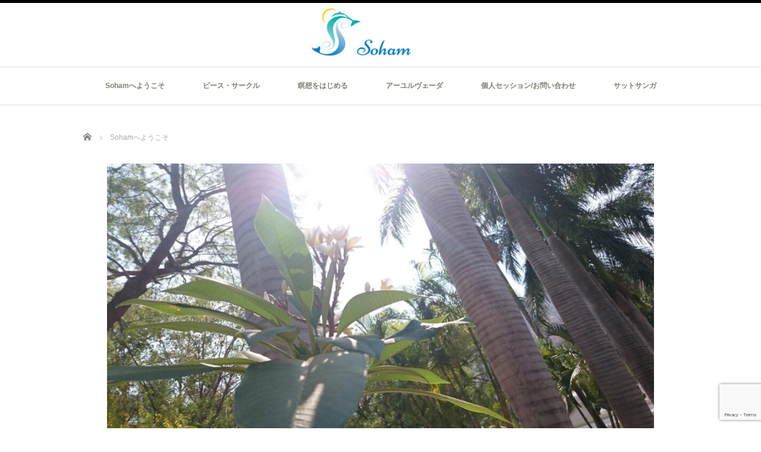

--- FILE ---
content_type: text/html; charset=utf-8
request_url: https://www.google.com/recaptcha/api2/anchor?ar=1&k=6LcIyZUdAAAAAKO_F_AdsmDHaA3owyN3Qwv6rvLY&co=aHR0cHM6Ly9zb2hhbS5qcDo0NDM.&hl=en&v=PoyoqOPhxBO7pBk68S4YbpHZ&size=invisible&anchor-ms=20000&execute-ms=30000&cb=bkd5bfpbxjv1
body_size: 48753
content:
<!DOCTYPE HTML><html dir="ltr" lang="en"><head><meta http-equiv="Content-Type" content="text/html; charset=UTF-8">
<meta http-equiv="X-UA-Compatible" content="IE=edge">
<title>reCAPTCHA</title>
<style type="text/css">
/* cyrillic-ext */
@font-face {
  font-family: 'Roboto';
  font-style: normal;
  font-weight: 400;
  font-stretch: 100%;
  src: url(//fonts.gstatic.com/s/roboto/v48/KFO7CnqEu92Fr1ME7kSn66aGLdTylUAMa3GUBHMdazTgWw.woff2) format('woff2');
  unicode-range: U+0460-052F, U+1C80-1C8A, U+20B4, U+2DE0-2DFF, U+A640-A69F, U+FE2E-FE2F;
}
/* cyrillic */
@font-face {
  font-family: 'Roboto';
  font-style: normal;
  font-weight: 400;
  font-stretch: 100%;
  src: url(//fonts.gstatic.com/s/roboto/v48/KFO7CnqEu92Fr1ME7kSn66aGLdTylUAMa3iUBHMdazTgWw.woff2) format('woff2');
  unicode-range: U+0301, U+0400-045F, U+0490-0491, U+04B0-04B1, U+2116;
}
/* greek-ext */
@font-face {
  font-family: 'Roboto';
  font-style: normal;
  font-weight: 400;
  font-stretch: 100%;
  src: url(//fonts.gstatic.com/s/roboto/v48/KFO7CnqEu92Fr1ME7kSn66aGLdTylUAMa3CUBHMdazTgWw.woff2) format('woff2');
  unicode-range: U+1F00-1FFF;
}
/* greek */
@font-face {
  font-family: 'Roboto';
  font-style: normal;
  font-weight: 400;
  font-stretch: 100%;
  src: url(//fonts.gstatic.com/s/roboto/v48/KFO7CnqEu92Fr1ME7kSn66aGLdTylUAMa3-UBHMdazTgWw.woff2) format('woff2');
  unicode-range: U+0370-0377, U+037A-037F, U+0384-038A, U+038C, U+038E-03A1, U+03A3-03FF;
}
/* math */
@font-face {
  font-family: 'Roboto';
  font-style: normal;
  font-weight: 400;
  font-stretch: 100%;
  src: url(//fonts.gstatic.com/s/roboto/v48/KFO7CnqEu92Fr1ME7kSn66aGLdTylUAMawCUBHMdazTgWw.woff2) format('woff2');
  unicode-range: U+0302-0303, U+0305, U+0307-0308, U+0310, U+0312, U+0315, U+031A, U+0326-0327, U+032C, U+032F-0330, U+0332-0333, U+0338, U+033A, U+0346, U+034D, U+0391-03A1, U+03A3-03A9, U+03B1-03C9, U+03D1, U+03D5-03D6, U+03F0-03F1, U+03F4-03F5, U+2016-2017, U+2034-2038, U+203C, U+2040, U+2043, U+2047, U+2050, U+2057, U+205F, U+2070-2071, U+2074-208E, U+2090-209C, U+20D0-20DC, U+20E1, U+20E5-20EF, U+2100-2112, U+2114-2115, U+2117-2121, U+2123-214F, U+2190, U+2192, U+2194-21AE, U+21B0-21E5, U+21F1-21F2, U+21F4-2211, U+2213-2214, U+2216-22FF, U+2308-230B, U+2310, U+2319, U+231C-2321, U+2336-237A, U+237C, U+2395, U+239B-23B7, U+23D0, U+23DC-23E1, U+2474-2475, U+25AF, U+25B3, U+25B7, U+25BD, U+25C1, U+25CA, U+25CC, U+25FB, U+266D-266F, U+27C0-27FF, U+2900-2AFF, U+2B0E-2B11, U+2B30-2B4C, U+2BFE, U+3030, U+FF5B, U+FF5D, U+1D400-1D7FF, U+1EE00-1EEFF;
}
/* symbols */
@font-face {
  font-family: 'Roboto';
  font-style: normal;
  font-weight: 400;
  font-stretch: 100%;
  src: url(//fonts.gstatic.com/s/roboto/v48/KFO7CnqEu92Fr1ME7kSn66aGLdTylUAMaxKUBHMdazTgWw.woff2) format('woff2');
  unicode-range: U+0001-000C, U+000E-001F, U+007F-009F, U+20DD-20E0, U+20E2-20E4, U+2150-218F, U+2190, U+2192, U+2194-2199, U+21AF, U+21E6-21F0, U+21F3, U+2218-2219, U+2299, U+22C4-22C6, U+2300-243F, U+2440-244A, U+2460-24FF, U+25A0-27BF, U+2800-28FF, U+2921-2922, U+2981, U+29BF, U+29EB, U+2B00-2BFF, U+4DC0-4DFF, U+FFF9-FFFB, U+10140-1018E, U+10190-1019C, U+101A0, U+101D0-101FD, U+102E0-102FB, U+10E60-10E7E, U+1D2C0-1D2D3, U+1D2E0-1D37F, U+1F000-1F0FF, U+1F100-1F1AD, U+1F1E6-1F1FF, U+1F30D-1F30F, U+1F315, U+1F31C, U+1F31E, U+1F320-1F32C, U+1F336, U+1F378, U+1F37D, U+1F382, U+1F393-1F39F, U+1F3A7-1F3A8, U+1F3AC-1F3AF, U+1F3C2, U+1F3C4-1F3C6, U+1F3CA-1F3CE, U+1F3D4-1F3E0, U+1F3ED, U+1F3F1-1F3F3, U+1F3F5-1F3F7, U+1F408, U+1F415, U+1F41F, U+1F426, U+1F43F, U+1F441-1F442, U+1F444, U+1F446-1F449, U+1F44C-1F44E, U+1F453, U+1F46A, U+1F47D, U+1F4A3, U+1F4B0, U+1F4B3, U+1F4B9, U+1F4BB, U+1F4BF, U+1F4C8-1F4CB, U+1F4D6, U+1F4DA, U+1F4DF, U+1F4E3-1F4E6, U+1F4EA-1F4ED, U+1F4F7, U+1F4F9-1F4FB, U+1F4FD-1F4FE, U+1F503, U+1F507-1F50B, U+1F50D, U+1F512-1F513, U+1F53E-1F54A, U+1F54F-1F5FA, U+1F610, U+1F650-1F67F, U+1F687, U+1F68D, U+1F691, U+1F694, U+1F698, U+1F6AD, U+1F6B2, U+1F6B9-1F6BA, U+1F6BC, U+1F6C6-1F6CF, U+1F6D3-1F6D7, U+1F6E0-1F6EA, U+1F6F0-1F6F3, U+1F6F7-1F6FC, U+1F700-1F7FF, U+1F800-1F80B, U+1F810-1F847, U+1F850-1F859, U+1F860-1F887, U+1F890-1F8AD, U+1F8B0-1F8BB, U+1F8C0-1F8C1, U+1F900-1F90B, U+1F93B, U+1F946, U+1F984, U+1F996, U+1F9E9, U+1FA00-1FA6F, U+1FA70-1FA7C, U+1FA80-1FA89, U+1FA8F-1FAC6, U+1FACE-1FADC, U+1FADF-1FAE9, U+1FAF0-1FAF8, U+1FB00-1FBFF;
}
/* vietnamese */
@font-face {
  font-family: 'Roboto';
  font-style: normal;
  font-weight: 400;
  font-stretch: 100%;
  src: url(//fonts.gstatic.com/s/roboto/v48/KFO7CnqEu92Fr1ME7kSn66aGLdTylUAMa3OUBHMdazTgWw.woff2) format('woff2');
  unicode-range: U+0102-0103, U+0110-0111, U+0128-0129, U+0168-0169, U+01A0-01A1, U+01AF-01B0, U+0300-0301, U+0303-0304, U+0308-0309, U+0323, U+0329, U+1EA0-1EF9, U+20AB;
}
/* latin-ext */
@font-face {
  font-family: 'Roboto';
  font-style: normal;
  font-weight: 400;
  font-stretch: 100%;
  src: url(//fonts.gstatic.com/s/roboto/v48/KFO7CnqEu92Fr1ME7kSn66aGLdTylUAMa3KUBHMdazTgWw.woff2) format('woff2');
  unicode-range: U+0100-02BA, U+02BD-02C5, U+02C7-02CC, U+02CE-02D7, U+02DD-02FF, U+0304, U+0308, U+0329, U+1D00-1DBF, U+1E00-1E9F, U+1EF2-1EFF, U+2020, U+20A0-20AB, U+20AD-20C0, U+2113, U+2C60-2C7F, U+A720-A7FF;
}
/* latin */
@font-face {
  font-family: 'Roboto';
  font-style: normal;
  font-weight: 400;
  font-stretch: 100%;
  src: url(//fonts.gstatic.com/s/roboto/v48/KFO7CnqEu92Fr1ME7kSn66aGLdTylUAMa3yUBHMdazQ.woff2) format('woff2');
  unicode-range: U+0000-00FF, U+0131, U+0152-0153, U+02BB-02BC, U+02C6, U+02DA, U+02DC, U+0304, U+0308, U+0329, U+2000-206F, U+20AC, U+2122, U+2191, U+2193, U+2212, U+2215, U+FEFF, U+FFFD;
}
/* cyrillic-ext */
@font-face {
  font-family: 'Roboto';
  font-style: normal;
  font-weight: 500;
  font-stretch: 100%;
  src: url(//fonts.gstatic.com/s/roboto/v48/KFO7CnqEu92Fr1ME7kSn66aGLdTylUAMa3GUBHMdazTgWw.woff2) format('woff2');
  unicode-range: U+0460-052F, U+1C80-1C8A, U+20B4, U+2DE0-2DFF, U+A640-A69F, U+FE2E-FE2F;
}
/* cyrillic */
@font-face {
  font-family: 'Roboto';
  font-style: normal;
  font-weight: 500;
  font-stretch: 100%;
  src: url(//fonts.gstatic.com/s/roboto/v48/KFO7CnqEu92Fr1ME7kSn66aGLdTylUAMa3iUBHMdazTgWw.woff2) format('woff2');
  unicode-range: U+0301, U+0400-045F, U+0490-0491, U+04B0-04B1, U+2116;
}
/* greek-ext */
@font-face {
  font-family: 'Roboto';
  font-style: normal;
  font-weight: 500;
  font-stretch: 100%;
  src: url(//fonts.gstatic.com/s/roboto/v48/KFO7CnqEu92Fr1ME7kSn66aGLdTylUAMa3CUBHMdazTgWw.woff2) format('woff2');
  unicode-range: U+1F00-1FFF;
}
/* greek */
@font-face {
  font-family: 'Roboto';
  font-style: normal;
  font-weight: 500;
  font-stretch: 100%;
  src: url(//fonts.gstatic.com/s/roboto/v48/KFO7CnqEu92Fr1ME7kSn66aGLdTylUAMa3-UBHMdazTgWw.woff2) format('woff2');
  unicode-range: U+0370-0377, U+037A-037F, U+0384-038A, U+038C, U+038E-03A1, U+03A3-03FF;
}
/* math */
@font-face {
  font-family: 'Roboto';
  font-style: normal;
  font-weight: 500;
  font-stretch: 100%;
  src: url(//fonts.gstatic.com/s/roboto/v48/KFO7CnqEu92Fr1ME7kSn66aGLdTylUAMawCUBHMdazTgWw.woff2) format('woff2');
  unicode-range: U+0302-0303, U+0305, U+0307-0308, U+0310, U+0312, U+0315, U+031A, U+0326-0327, U+032C, U+032F-0330, U+0332-0333, U+0338, U+033A, U+0346, U+034D, U+0391-03A1, U+03A3-03A9, U+03B1-03C9, U+03D1, U+03D5-03D6, U+03F0-03F1, U+03F4-03F5, U+2016-2017, U+2034-2038, U+203C, U+2040, U+2043, U+2047, U+2050, U+2057, U+205F, U+2070-2071, U+2074-208E, U+2090-209C, U+20D0-20DC, U+20E1, U+20E5-20EF, U+2100-2112, U+2114-2115, U+2117-2121, U+2123-214F, U+2190, U+2192, U+2194-21AE, U+21B0-21E5, U+21F1-21F2, U+21F4-2211, U+2213-2214, U+2216-22FF, U+2308-230B, U+2310, U+2319, U+231C-2321, U+2336-237A, U+237C, U+2395, U+239B-23B7, U+23D0, U+23DC-23E1, U+2474-2475, U+25AF, U+25B3, U+25B7, U+25BD, U+25C1, U+25CA, U+25CC, U+25FB, U+266D-266F, U+27C0-27FF, U+2900-2AFF, U+2B0E-2B11, U+2B30-2B4C, U+2BFE, U+3030, U+FF5B, U+FF5D, U+1D400-1D7FF, U+1EE00-1EEFF;
}
/* symbols */
@font-face {
  font-family: 'Roboto';
  font-style: normal;
  font-weight: 500;
  font-stretch: 100%;
  src: url(//fonts.gstatic.com/s/roboto/v48/KFO7CnqEu92Fr1ME7kSn66aGLdTylUAMaxKUBHMdazTgWw.woff2) format('woff2');
  unicode-range: U+0001-000C, U+000E-001F, U+007F-009F, U+20DD-20E0, U+20E2-20E4, U+2150-218F, U+2190, U+2192, U+2194-2199, U+21AF, U+21E6-21F0, U+21F3, U+2218-2219, U+2299, U+22C4-22C6, U+2300-243F, U+2440-244A, U+2460-24FF, U+25A0-27BF, U+2800-28FF, U+2921-2922, U+2981, U+29BF, U+29EB, U+2B00-2BFF, U+4DC0-4DFF, U+FFF9-FFFB, U+10140-1018E, U+10190-1019C, U+101A0, U+101D0-101FD, U+102E0-102FB, U+10E60-10E7E, U+1D2C0-1D2D3, U+1D2E0-1D37F, U+1F000-1F0FF, U+1F100-1F1AD, U+1F1E6-1F1FF, U+1F30D-1F30F, U+1F315, U+1F31C, U+1F31E, U+1F320-1F32C, U+1F336, U+1F378, U+1F37D, U+1F382, U+1F393-1F39F, U+1F3A7-1F3A8, U+1F3AC-1F3AF, U+1F3C2, U+1F3C4-1F3C6, U+1F3CA-1F3CE, U+1F3D4-1F3E0, U+1F3ED, U+1F3F1-1F3F3, U+1F3F5-1F3F7, U+1F408, U+1F415, U+1F41F, U+1F426, U+1F43F, U+1F441-1F442, U+1F444, U+1F446-1F449, U+1F44C-1F44E, U+1F453, U+1F46A, U+1F47D, U+1F4A3, U+1F4B0, U+1F4B3, U+1F4B9, U+1F4BB, U+1F4BF, U+1F4C8-1F4CB, U+1F4D6, U+1F4DA, U+1F4DF, U+1F4E3-1F4E6, U+1F4EA-1F4ED, U+1F4F7, U+1F4F9-1F4FB, U+1F4FD-1F4FE, U+1F503, U+1F507-1F50B, U+1F50D, U+1F512-1F513, U+1F53E-1F54A, U+1F54F-1F5FA, U+1F610, U+1F650-1F67F, U+1F687, U+1F68D, U+1F691, U+1F694, U+1F698, U+1F6AD, U+1F6B2, U+1F6B9-1F6BA, U+1F6BC, U+1F6C6-1F6CF, U+1F6D3-1F6D7, U+1F6E0-1F6EA, U+1F6F0-1F6F3, U+1F6F7-1F6FC, U+1F700-1F7FF, U+1F800-1F80B, U+1F810-1F847, U+1F850-1F859, U+1F860-1F887, U+1F890-1F8AD, U+1F8B0-1F8BB, U+1F8C0-1F8C1, U+1F900-1F90B, U+1F93B, U+1F946, U+1F984, U+1F996, U+1F9E9, U+1FA00-1FA6F, U+1FA70-1FA7C, U+1FA80-1FA89, U+1FA8F-1FAC6, U+1FACE-1FADC, U+1FADF-1FAE9, U+1FAF0-1FAF8, U+1FB00-1FBFF;
}
/* vietnamese */
@font-face {
  font-family: 'Roboto';
  font-style: normal;
  font-weight: 500;
  font-stretch: 100%;
  src: url(//fonts.gstatic.com/s/roboto/v48/KFO7CnqEu92Fr1ME7kSn66aGLdTylUAMa3OUBHMdazTgWw.woff2) format('woff2');
  unicode-range: U+0102-0103, U+0110-0111, U+0128-0129, U+0168-0169, U+01A0-01A1, U+01AF-01B0, U+0300-0301, U+0303-0304, U+0308-0309, U+0323, U+0329, U+1EA0-1EF9, U+20AB;
}
/* latin-ext */
@font-face {
  font-family: 'Roboto';
  font-style: normal;
  font-weight: 500;
  font-stretch: 100%;
  src: url(//fonts.gstatic.com/s/roboto/v48/KFO7CnqEu92Fr1ME7kSn66aGLdTylUAMa3KUBHMdazTgWw.woff2) format('woff2');
  unicode-range: U+0100-02BA, U+02BD-02C5, U+02C7-02CC, U+02CE-02D7, U+02DD-02FF, U+0304, U+0308, U+0329, U+1D00-1DBF, U+1E00-1E9F, U+1EF2-1EFF, U+2020, U+20A0-20AB, U+20AD-20C0, U+2113, U+2C60-2C7F, U+A720-A7FF;
}
/* latin */
@font-face {
  font-family: 'Roboto';
  font-style: normal;
  font-weight: 500;
  font-stretch: 100%;
  src: url(//fonts.gstatic.com/s/roboto/v48/KFO7CnqEu92Fr1ME7kSn66aGLdTylUAMa3yUBHMdazQ.woff2) format('woff2');
  unicode-range: U+0000-00FF, U+0131, U+0152-0153, U+02BB-02BC, U+02C6, U+02DA, U+02DC, U+0304, U+0308, U+0329, U+2000-206F, U+20AC, U+2122, U+2191, U+2193, U+2212, U+2215, U+FEFF, U+FFFD;
}
/* cyrillic-ext */
@font-face {
  font-family: 'Roboto';
  font-style: normal;
  font-weight: 900;
  font-stretch: 100%;
  src: url(//fonts.gstatic.com/s/roboto/v48/KFO7CnqEu92Fr1ME7kSn66aGLdTylUAMa3GUBHMdazTgWw.woff2) format('woff2');
  unicode-range: U+0460-052F, U+1C80-1C8A, U+20B4, U+2DE0-2DFF, U+A640-A69F, U+FE2E-FE2F;
}
/* cyrillic */
@font-face {
  font-family: 'Roboto';
  font-style: normal;
  font-weight: 900;
  font-stretch: 100%;
  src: url(//fonts.gstatic.com/s/roboto/v48/KFO7CnqEu92Fr1ME7kSn66aGLdTylUAMa3iUBHMdazTgWw.woff2) format('woff2');
  unicode-range: U+0301, U+0400-045F, U+0490-0491, U+04B0-04B1, U+2116;
}
/* greek-ext */
@font-face {
  font-family: 'Roboto';
  font-style: normal;
  font-weight: 900;
  font-stretch: 100%;
  src: url(//fonts.gstatic.com/s/roboto/v48/KFO7CnqEu92Fr1ME7kSn66aGLdTylUAMa3CUBHMdazTgWw.woff2) format('woff2');
  unicode-range: U+1F00-1FFF;
}
/* greek */
@font-face {
  font-family: 'Roboto';
  font-style: normal;
  font-weight: 900;
  font-stretch: 100%;
  src: url(//fonts.gstatic.com/s/roboto/v48/KFO7CnqEu92Fr1ME7kSn66aGLdTylUAMa3-UBHMdazTgWw.woff2) format('woff2');
  unicode-range: U+0370-0377, U+037A-037F, U+0384-038A, U+038C, U+038E-03A1, U+03A3-03FF;
}
/* math */
@font-face {
  font-family: 'Roboto';
  font-style: normal;
  font-weight: 900;
  font-stretch: 100%;
  src: url(//fonts.gstatic.com/s/roboto/v48/KFO7CnqEu92Fr1ME7kSn66aGLdTylUAMawCUBHMdazTgWw.woff2) format('woff2');
  unicode-range: U+0302-0303, U+0305, U+0307-0308, U+0310, U+0312, U+0315, U+031A, U+0326-0327, U+032C, U+032F-0330, U+0332-0333, U+0338, U+033A, U+0346, U+034D, U+0391-03A1, U+03A3-03A9, U+03B1-03C9, U+03D1, U+03D5-03D6, U+03F0-03F1, U+03F4-03F5, U+2016-2017, U+2034-2038, U+203C, U+2040, U+2043, U+2047, U+2050, U+2057, U+205F, U+2070-2071, U+2074-208E, U+2090-209C, U+20D0-20DC, U+20E1, U+20E5-20EF, U+2100-2112, U+2114-2115, U+2117-2121, U+2123-214F, U+2190, U+2192, U+2194-21AE, U+21B0-21E5, U+21F1-21F2, U+21F4-2211, U+2213-2214, U+2216-22FF, U+2308-230B, U+2310, U+2319, U+231C-2321, U+2336-237A, U+237C, U+2395, U+239B-23B7, U+23D0, U+23DC-23E1, U+2474-2475, U+25AF, U+25B3, U+25B7, U+25BD, U+25C1, U+25CA, U+25CC, U+25FB, U+266D-266F, U+27C0-27FF, U+2900-2AFF, U+2B0E-2B11, U+2B30-2B4C, U+2BFE, U+3030, U+FF5B, U+FF5D, U+1D400-1D7FF, U+1EE00-1EEFF;
}
/* symbols */
@font-face {
  font-family: 'Roboto';
  font-style: normal;
  font-weight: 900;
  font-stretch: 100%;
  src: url(//fonts.gstatic.com/s/roboto/v48/KFO7CnqEu92Fr1ME7kSn66aGLdTylUAMaxKUBHMdazTgWw.woff2) format('woff2');
  unicode-range: U+0001-000C, U+000E-001F, U+007F-009F, U+20DD-20E0, U+20E2-20E4, U+2150-218F, U+2190, U+2192, U+2194-2199, U+21AF, U+21E6-21F0, U+21F3, U+2218-2219, U+2299, U+22C4-22C6, U+2300-243F, U+2440-244A, U+2460-24FF, U+25A0-27BF, U+2800-28FF, U+2921-2922, U+2981, U+29BF, U+29EB, U+2B00-2BFF, U+4DC0-4DFF, U+FFF9-FFFB, U+10140-1018E, U+10190-1019C, U+101A0, U+101D0-101FD, U+102E0-102FB, U+10E60-10E7E, U+1D2C0-1D2D3, U+1D2E0-1D37F, U+1F000-1F0FF, U+1F100-1F1AD, U+1F1E6-1F1FF, U+1F30D-1F30F, U+1F315, U+1F31C, U+1F31E, U+1F320-1F32C, U+1F336, U+1F378, U+1F37D, U+1F382, U+1F393-1F39F, U+1F3A7-1F3A8, U+1F3AC-1F3AF, U+1F3C2, U+1F3C4-1F3C6, U+1F3CA-1F3CE, U+1F3D4-1F3E0, U+1F3ED, U+1F3F1-1F3F3, U+1F3F5-1F3F7, U+1F408, U+1F415, U+1F41F, U+1F426, U+1F43F, U+1F441-1F442, U+1F444, U+1F446-1F449, U+1F44C-1F44E, U+1F453, U+1F46A, U+1F47D, U+1F4A3, U+1F4B0, U+1F4B3, U+1F4B9, U+1F4BB, U+1F4BF, U+1F4C8-1F4CB, U+1F4D6, U+1F4DA, U+1F4DF, U+1F4E3-1F4E6, U+1F4EA-1F4ED, U+1F4F7, U+1F4F9-1F4FB, U+1F4FD-1F4FE, U+1F503, U+1F507-1F50B, U+1F50D, U+1F512-1F513, U+1F53E-1F54A, U+1F54F-1F5FA, U+1F610, U+1F650-1F67F, U+1F687, U+1F68D, U+1F691, U+1F694, U+1F698, U+1F6AD, U+1F6B2, U+1F6B9-1F6BA, U+1F6BC, U+1F6C6-1F6CF, U+1F6D3-1F6D7, U+1F6E0-1F6EA, U+1F6F0-1F6F3, U+1F6F7-1F6FC, U+1F700-1F7FF, U+1F800-1F80B, U+1F810-1F847, U+1F850-1F859, U+1F860-1F887, U+1F890-1F8AD, U+1F8B0-1F8BB, U+1F8C0-1F8C1, U+1F900-1F90B, U+1F93B, U+1F946, U+1F984, U+1F996, U+1F9E9, U+1FA00-1FA6F, U+1FA70-1FA7C, U+1FA80-1FA89, U+1FA8F-1FAC6, U+1FACE-1FADC, U+1FADF-1FAE9, U+1FAF0-1FAF8, U+1FB00-1FBFF;
}
/* vietnamese */
@font-face {
  font-family: 'Roboto';
  font-style: normal;
  font-weight: 900;
  font-stretch: 100%;
  src: url(//fonts.gstatic.com/s/roboto/v48/KFO7CnqEu92Fr1ME7kSn66aGLdTylUAMa3OUBHMdazTgWw.woff2) format('woff2');
  unicode-range: U+0102-0103, U+0110-0111, U+0128-0129, U+0168-0169, U+01A0-01A1, U+01AF-01B0, U+0300-0301, U+0303-0304, U+0308-0309, U+0323, U+0329, U+1EA0-1EF9, U+20AB;
}
/* latin-ext */
@font-face {
  font-family: 'Roboto';
  font-style: normal;
  font-weight: 900;
  font-stretch: 100%;
  src: url(//fonts.gstatic.com/s/roboto/v48/KFO7CnqEu92Fr1ME7kSn66aGLdTylUAMa3KUBHMdazTgWw.woff2) format('woff2');
  unicode-range: U+0100-02BA, U+02BD-02C5, U+02C7-02CC, U+02CE-02D7, U+02DD-02FF, U+0304, U+0308, U+0329, U+1D00-1DBF, U+1E00-1E9F, U+1EF2-1EFF, U+2020, U+20A0-20AB, U+20AD-20C0, U+2113, U+2C60-2C7F, U+A720-A7FF;
}
/* latin */
@font-face {
  font-family: 'Roboto';
  font-style: normal;
  font-weight: 900;
  font-stretch: 100%;
  src: url(//fonts.gstatic.com/s/roboto/v48/KFO7CnqEu92Fr1ME7kSn66aGLdTylUAMa3yUBHMdazQ.woff2) format('woff2');
  unicode-range: U+0000-00FF, U+0131, U+0152-0153, U+02BB-02BC, U+02C6, U+02DA, U+02DC, U+0304, U+0308, U+0329, U+2000-206F, U+20AC, U+2122, U+2191, U+2193, U+2212, U+2215, U+FEFF, U+FFFD;
}

</style>
<link rel="stylesheet" type="text/css" href="https://www.gstatic.com/recaptcha/releases/PoyoqOPhxBO7pBk68S4YbpHZ/styles__ltr.css">
<script nonce="FktLbzPiPWU9NcyrBFpNag" type="text/javascript">window['__recaptcha_api'] = 'https://www.google.com/recaptcha/api2/';</script>
<script type="text/javascript" src="https://www.gstatic.com/recaptcha/releases/PoyoqOPhxBO7pBk68S4YbpHZ/recaptcha__en.js" nonce="FktLbzPiPWU9NcyrBFpNag">
      
    </script></head>
<body><div id="rc-anchor-alert" class="rc-anchor-alert"></div>
<input type="hidden" id="recaptcha-token" value="[base64]">
<script type="text/javascript" nonce="FktLbzPiPWU9NcyrBFpNag">
      recaptcha.anchor.Main.init("[\x22ainput\x22,[\x22bgdata\x22,\x22\x22,\[base64]/[base64]/UltIKytdPWE6KGE8MjA0OD9SW0grK109YT4+NnwxOTI6KChhJjY0NTEyKT09NTUyOTYmJnErMTxoLmxlbmd0aCYmKGguY2hhckNvZGVBdChxKzEpJjY0NTEyKT09NTYzMjA/[base64]/MjU1OlI/[base64]/[base64]/[base64]/[base64]/[base64]/[base64]/[base64]/[base64]/[base64]/[base64]\x22,\[base64]\\u003d\\u003d\x22,\[base64]/DsMKowrfCm8Otw5bCisOLwonChSPDv3xVwrzDsMKiAwV/YjjDgRphwobCkMK0woXDqn/CmcKfw5Bhw7LCmMKzw5BBUsOawojCmzzDjjjDgnBkfjTCqXMzQhI4wrFJWcOwVCwXYAXDrsOBw599w65aw4jDrTvDonjDosK2woDCrcK5wqw5EMO8XsOJNUJcOMKmw6nChSlWPV/DqcKaV3rCucKTwqEhw5jCthvCgGbCol7CqEfChcOSasKsTcOBKMOaGsK/[base64]/CpXdCwpzDlnVgZMKBwpjDs8KywpJLw7F3worDlMKFwqTClcOHMcKNw5/[base64]/DiMKsw5jDj2EGw6rCrcKgwqx/[base64]/Cp0zDj0LCqSkSSsO7b8ODwp4lw4bDmkFQw7HDsMKlw7DCnADCjClmHzrClsOiw4hZYFx0O8Kxw6XDkg3DvARtUz/DnsKtw7DCrMO1ZsO8w6fCoRlww4NsdSMjH1HDpsOTXsKRw4tLw6zCrSfDumXDkUdbTsOZcUEUXmhhecK2A8OHw7rDvwjChcKOw6tvwqvCgyrCgcO1A8KRNcO4HkR0bkouw5YMR2HChMK/Ylg8w6zCqSdcSMODVGfDsz/[base64]/[base64]/DtsKRPD06w6Agw7IVFcKewqDCjXfDtcKdJMOOwq7CgCFYFkTDpcOIwrzCj3/[base64]/a8OmPGbDkcOfO8KfwpTCiQJ7w7PDnXXCiw7CkcOgw4HDqcOlwrwVw4QbMCUkwqQafChHwrfDksOFGsKtw7nCh8OIw580MsKeABZ1w4UJD8Kyw4kHw5FhU8K0w4xbw7A6wqjClsOKPinDkB/CmsOSw5XCsn1KFcO0w4nDnhAKCHzDkUMDw44XLsOJw4tncFjCksKOfBwQw4NSVMO/[base64]/CqsOfw50/wovDsMKdwpfCkWPCoMOEw6XDjcOuw642KDXCg0rDjDwsO0TDmWIqw6U8w5HDm3vCmVvCk8KjwoDCuQEbwpXCo8KQwrA/[base64]/DscOBH37DmcOOw5phwoQ5wpAtw5nCvidpFcKDb8KswpN6w7NmA8OhF3czZ0bDiXPDgMOUwqnDhWZaw4jCvk3DtsKyM2HChMORAcO/[base64]/CpBo1wpbDuUbDi8Oiw5BgwrrDj8Ocw5RiwrwSw6Fzw5AubcKaM8OAJmHDtMKlFXoCeMOnw64Hw6rDl0fDqQN6w4PCjcOwwrRJJ8K9JVnCrsOuc8OyfS/CpHbDk8K5cwBBKjnDmcOZa2vDg8OLw7nDry7CtUbDiMOCwo5ANh0sFcKBUwhWw4UAw55wWMK4wq5BclLChsOGw6nDm8K3VcO5wr9jcBLCr1HCvcKEYMKuw6XDgcKGwpnCp8OGwpPCl3AvwroFZ33CtwJJZkHDpiPCrMKAw73DskoRwp0tw4U8wpdOFcKpZMKMPz/DmcKew5VMMR1nYsOdCD5/QMKMw5h3aMOoL8OQd8K4VzXDg250EMKUw7FlwqbDnMK2wrfDscOcVT0IwrJBGcOBwrrDscK3BcKaBsKEw55aw4ZHwqHDmlXCrcKYO2MFZkPCun3Ckkp9WlwscEHDoCzDg3nDlcOieAZfcMKAw7XDnFzDlE/DjMOIw63CpsOcwq4Uw6J+XFzDgnLCmSbDsRbDkSvCv8O/AcOhdcKJw6/Ct2wyfSPCr8OMw6Itw75xZWTClEdkKzBhw7l5ByVNw5waw4HDicKKwo9yesOWwpV5JRphRXDDrsKkEMOpRsKnegl1w75QBsOOZW9Zw7sNw5A3wrfDg8OWwpAydQLDpMKKw5LDiAJGMm5cbMKuJ2bDv8KiwqxdecKDXkEON8O4a8OOwp8VBGc7fMKOXH7DlD/CnsKiw63CkMO4PsOBwpkOw7XDnMKrGi3Cl8KHb8O7fD1QS8OVBmzCoTYew7DCpwzDkXvDsg3DpyPDlmoIwqPCpjLDqMO5JxMaNcKzwrJHw7kvw6vDgB1/w5tqNcKZdx3Cm8KybMOfaG3DtDHDiC0gRytJLMOvM8Oiw7Q5w5hBM8O4woXDo0EqFHPDkcKewqFVe8OMMzrDnsOVwoHCs8KiwpRYw4lfHX0WDHnCujrCkFjDqmbCjsKsQsO9dsOGCX/Do8OhVDrDpidjAgLDg8OJKMOuwr1QEkM/FcO/ccKOw7cvTMKTwqLChm4MQQnClBIIwrMCwrXDlwjDpgZiw5FHw57CuV/DqsKhZ8OAwobCtTFCwpPDgUtsScKdckwWw7NVw4Yqw4JRwpdHd8OyYsO3fMORRcOOF8OZwq/DlBTCvm7CpMKswqvDgsKAXUrDiywCwrvDhsO2wrzCi8KPNA0ww51TwrXDvAcVAMOYwpnCsRASwpRjw6guQMOIwo7DhF0+EmVAD8KGD8K3wowFQcKmVCnCkcKSNMO8TMOrw6gyXMO/a8Ksw5sVbh3CvzzDszZOw7BKb3rDocKVecK/w4AZFcKEcsKaF0DCkcOtW8KHw7fCjcK6Kxx7wpFLwo7DoTNZwpDDshJJw4/CsMK6G2d1IjNYbsO0EUDCpjVPZz1eMhHDlQ/[base64]/w4oQHxPDr8ObMsOVUsOCCcKjdsOzW1vDuSwEw7JAIQnCn8O4I3wOXMK/[base64]/fcO6wqB0HnkbwrLDi1nCicOOe8OUwp0vwpZWQ8OITsOkw7Vgw44pFAnDvjotw5PCtidWw7MKD3zCoMOIw4PDp1XCpAU2PMOKQn/ChsOEw4PDs8Kkwq3CsQAtOcKMw58wNArCgsKTwocHKEoOw4fClsKzD8Onw4J8RAPCtMKwwoUkw7VRYMKew5vCpcOwwpPDqMOpTlXDoGV4Fg7Dp1NIFC8Vc8KWw60PfcK/FsKObMOUwoEgacKGw7EOMMOAQsKsfkQ5w7DCrMK1XcONXCYVQMOfOsO9wo7Cs2Q0UFExw5ZGw5XDksKjw4EYUcOdGsO0wrEVw7zDiMKPwoBANcKKXMOrWi/Ch8K3w5BHw7hDJDtOTsKQwqt+w74OwphJVcKVwpYOwplCP8OrA8K2w6FawpDCrmzCgcK/[base64]/Ck8O0wpHCscOPcQ5BZ3fDhsKwM8K+fwjDigg1NW/CqgY2w47CsjLDkcO5wp8lwr0qeUhWJ8Kmw55zW1hawrPCoTEiwozDjMOXbx5SwqU8w7PDjsOVFsOBw5LDlWEfw6jDnsOgUUrCosKywqzCl2gCKXhtw4V/IMODU2XCmjzDtMKtdcKYLcO+woDDtw/[base64]/DlT87wpTDocKwaUxcEMOJIQtlXFrDi8O4d8KrwrPDoMOHKQ4Hwo4+GMKoC8OFEMOICcO7HMO0wqLDtcKANXnCiA0/w4PCrsK4P8Ksw6hJw6nDosOXJwVoaMOQw7XDrcKAQywaDcOvwod4w6PDg17CjsK5wqtNS8OUaMOQIcK0wpfCs8O6WDRxw4suw4wCwpvCll/CpcKEEMOBw6bDrT4JwoldwppLwr1qwqDDgn7Dh2/Co1Nvw73DssKPwpvCinLCrsOCw5PDn33Cq0DClSnDhMOkXWjDikHCucOMw4zDhsKKEsKgHMKDI8OdGcOqw7zCh8OTwoDCh0A/HSECS3dHdcKLWsOww4rDrMO5wqpvwq7DrUAcF8K2cwhnJMObUGZSw4Yxw7I6FMKIJ8KoVcK8KcOeHcKYwowBUmHCrsO2wq4RPMO3woFJwo7Cm3/CksKIw5XCg8KVw7jDvcODw4BKwqxuc8OdwoltUQLDv8OGJ8KKwqgLwrjCq3jChcKlw5PDsA/CosKUVjsXw6vDshsFdAVzSExMXjFyw6rDrWMpGcO9ScKfMR4gOMK/wqfCmBRvTCjDkB56fSY0TyLCv3DDsFTCoDzCl8KDDcOxScKQM8KrOsO8VGkkMhkma8K5CHc4w53CucOQT8Kcwo5bw7Mow7/DhsOdwrw3wp7Dij3ChMO8C8OnwoQ5GCgMMxHCqDJELRjDhhrCmUAawpkxw47CsjYya8KTHMOdfcK+w6PDqnB0UWfCtMOyw58ew6c/wpvCr8KCwoJGd00wCsKdacKTwpdsw6tswokQasKCwqsTw7V8w4Mnw7/[base64]/YEQNSGRHUMOGRgRUw71Rw4zCpsO1w4RlH29Xw6ARJGRTwqvDpcOlHWTDkkxAUMOhFHhpIsOOwpDDhMK/[base64]/DocKmCF7CrMK5wqfDo8OiwrDCicOcw4MMw6nCoMKgRsOsacO9MC3Dnw7DlcKlWnLCvMOuwrvDvsOaCkwCLEcOw6luw6BIw4lPwpdWDlbChW/Di2PCu2MyCsKEOQ4GwqIdwrbDuCvCocOWwqtlTMK8fHjDnAPCuMKbVE/DnmrCths0YsOTQV8HSEnDjsOEw48PwrYUV8O6w67Cn2bDnMKGw4kvwqbDrXfDuxkdaxPCl0hKUsKiFcKOJMOQLMOHOMOfb1nDusK+JMOLw5HDjcOhIcKVw6NgKEzCpzXDrTzCjsKAw5d0LEPCvjfCm1JSwq0Gw4d7w4gCZjRBw6oDC8O5wop/wpBpQkbCq8Kcw5/DmcOTwpgYf1nDozoON8OWSsOPw7kFwpnCrsO7EcKCw7nCsFLCokrCuhDDp0PDjMK9V0rDrT9BBlbCoMOnwq7DkcKzwoLCjsO9woHCgwBhYTJtwpjDkwgqY2sHfn0GXMOKwoLCoRtOwpfDoD11wrBDU8KfPMKqwrHDv8OTWQXDvcKXS1kWwrnDn8OIQwlBw4dkX8Ofwr/Dk8OZwpIbw5Ymw4HCuMKxOMOhJ2gcOcK3wrUvwqHDqsO6UMKYw6TDk07DssOoR8O9XMKkwq1Iw5rDhWppw43DjcOEw4zDj13DtcOpQ8KcO0VtFQgTfj1jw7p3e8KFBcOpw47CrsOGw6PDvHDDvcKxFk/CnV/CucKfwr9rEBsFwqJ8w5hdw5PCuMKLw7nDpcKOdcKSDns5w5M1wqcRwrRKw67DnMO9TDrCjsKhWGLCpwrDpSvDtcO/wobDo8OyScO3FMODwoFobMOBLcKbwpA2REHCsDjDtcK5wo7CmVBMEcKRw6ogSEE/STIFw5LDqgvChkwgaAfDolLCnMOxw7LDmsORwoPCiGduwp7DiV7Dq8K7w7/[base64]/A8KaX8OjSTnDnsOkTRfDusOtGlFlPMOcw6bCugHCiWNkZcKlSm/[base64]/wq7Dry/CkXTDhSIAwo3DkMKHwrbDpG9YEMO6w418NVkdw5hkw6YUXMOzw5csw5BVAHEiwqNlZMODw4PCh8O2wrUcNMOIwqjDisO4wrh+F3/[base64]/CujLDp8KIw5l/IFzDhHlza0TCk8KGKTlUw7vDt8KFFnkzV8K/EDLDmcKITTjDssKFw44mNF17A8OXMsKzFjAyMAXCglTDmAwow6nDtsKUwqN6XSPCv3ZfScKyw6rClm/Ckl7CnsOaeMKKw6hCBcO2Ii9Tw5h6XcOOAxk5w67Ds3dtI0h1wqjDglcjwoYgw6wQYQMLXsK6w6JTw6hEaMKHw4k3DcKVPMKdNznDkMOfIy9Uw6TCn8OBfxwMFQPDt8Oxw5JZCy4Zwo4ewrTDrsKvdsOWw4kew6fDrHXDpsKHwpzDi8O/e8KDfMO9w5vDicKJQsOmWsK4wq7Cnw7Don7DsHx3I3TDocKEwq/CiS/Cu8OZwpV+w4rCllAGw4XDuxM3IMK6YnrDk2/DuRjDvijCvsKfw7EbY8KlUcOmEcKbNsOEwp/[base64]/DssOOwpl3b8K5AMOIw4ojwojCoi7CncKDw7PCgMO6wpFXw5PDh8OkbElqw7/DnMKtw54LDMOZayxAw7c/MzfDiMOMw6V1ZMOITDhpwqDCq1JYXmYnI8OLwrvCsnl6w6JyX8KvH8Kmw4/DrUXCn3PCq8OgVMOjSTnCocKXwoLClFMQwqp7w7ACOMOywrMGeC/CplYOXBBMbsKhw6bCmHxBD0IVwrnDtsK+W8KIw53DpTvDuW7CksOmwrQebzdRw4McNMKRbMOawpTDlAUtWcKRw4BBQcOWw7LDkE7DoC7CjnwHYsKtw7A1wpEFw6J/[base64]/Cskt3w7jDuMK0w6fDqjvDh8OQw6dzEFDDmXBVwr5uO0DCvQDCusOLZEcvTMKnB8OZw43Dhl8iwq7ChDLCoV/DgsOUw540XwHDqMOoZDMuw7c1woltw4PCh8KhCR1ew6nCiMKKw5wkXHLDsMO/w7/Cm2ZRw5jCksKVOh5ccMOlEMOpw6rDkDLDkcOBwpzCqcKDA8OzQ8KwFcOJw4fDtG/Dj0RhwrjClW5xJTVQwr4taG0hwpfCj0vDksKxNsOOMcO8Q8OIwqfCucKzZ8K1wojDv8ORQMOBw7HDm8KjDSnDiG/DhVLDjwhaewU8wqrDhirCnMOrw7HCv8OnwoQ7KMKTwplNPRFvwpxZw5towrrDtUYywovClVMhM8O+wozCjsKWdnTCqMOQNsKAIMKMMAsEY2/CssKafMKuwqNXw47CugMuwqQTw7XCt8KcUydibTQYwpfCtx/[base64]/RB7Dj8KYc3/[base64]/Cjh/CjjPDqAASwrZ/wrDDgDvDly4YV8Kow5TCr03Co8KqFTnDgDp+wo7CncKAwptvw6Y+dcOhwqHDqMOdHD17RDvCtyM3w4tCwpxXPMOOw5XDucKIwqRaw4gWQ2IxTEDCk8KbLAfDjcOFZcKZdRXCkMKSw5TDk8OiL8KLwrUETS47w6/DocOefXbCvcK+w7DCkMO3wpQ6YcKLam41JmRaD8OOaMK9c8OOfhbCtxTDnsOOw4hqYXbDosOrw5TDkThyS8Ohw6VNw6Bpw6oFw6nCiXhVSGDCiBfDtcOaEMOUwr9awrLCt8Ocwr7DmcO9NF1bGWrDq19+w4/DrQx7P8OzOMOyw6DDlcO/[base64]/CjTzCnnoxw5DDpUUjw4JSfRvCnsKGw5/DoGXCk2fCusKowoBdw4sOw6wywosrwrHDoCwTIMOFMcOvw4/Cmgdow6E7wrk4M8OBwprDjSrDncK/HsO9RcKgwrDDvm7Cty9swpDCmMOQw6JFwoVBw7TCoMOxdRjDpGV1Gg7CmjPCjkrCmxZRBj7CmsKdbjAiwo3Ci2nCtMOQGcKfHHBSR8ONGMOJw7vCvizCuMK0J8Ksw6XDuMK0wo5fBgXDs8KwwqBJwprDt8OjHcOYVsKyw4/CiMOpwpNsOcOobcKlDsOhwpgwwoJlZnwmXRfDlMO+OVnDuMKvw5Rvw5HDrMOKZVrDkFlPwrHCiSocOlAaL8KrZsOHTG1Dw4HDiXlDw7LCgy5CBMKAbQrDq8OVwoknwp9WwpYvw7bCg8KGwqXCuB/CtWZYw5wyYcO+S1fDncOiEMOvDCrDmQYDw6rCrGLCgMKhw53ChV5NNifCucOuw6p2aMKxwqVqwqvDi23DtzoNw6gbw5pmwoDDpS44w4o9M8KoXy9cSA/DhsO8Qi3Cj8Ogw7pDwqR2w7/[base64]/DjCHCrQcfw4c0Nl/CscKkw7DDpMKgUUrDghTDgcKmw7zDoVBaWMK+wr1Lw4LCmwzDjsKKwqk4wpodVVfDgT0jDD3DpcOZZ8OLFMKQwpHDsT55W8OEw5sMw5zCmy1lUsOCw6g3woLDncKmw75fwocYNgtOw4UPOQ3Ct8O/wo84w4HDnzQGwpwcSyhqX0nCoUA8wrXDuMKRN8OcJcOnDAfCpcK8wrTCtMKlw7FKwoFFPTvCnzrDjDFgwovDjWN4KG7DqFtIeSYaw6vDu8Kww6lGw7DCisOdC8OFRsKtIcKGPUVpwoDDkx3CpBfDtibDv1vCgcKfI8OLd2o8HBIRHcOyw7Zrw69PXMKhwq/DlmwGCSI7w7LClRhSWwvCoDQjwpfDnikYKcOlYsKzwrXCmUdtwphvw6rDg8KVw5/DvzUIw5xMw5VBw4XDvxZiwokCCy8+wo4eKsOKw47Di1Uyw58cLcKAwofCuMOHwqHCnURsVGQnFAnCjcKXJj7DqD1FZMOgD8KVwpEuw7zDisO1CGtSQsKKZcO8bcOXw6UuwrLDpMOGNsKbP8Oew6w2bgtrw4cVwrZXZh8lR1/Ch8O+aEzDjcKjwpDCsUrDusKOwqPDjz0meB0xw47Dm8O/[base64]/cMOzIUTCrVvDrE1Owoh4AsOCTBQxw4VZwo3CqcKhwqxIKmosw7lrHljDlMOtXxdiPlFST0hocDB1wp1rwonCtCgew4IJw6cww7IHw7Q/w4ggwq0aw5nDoCzCuSdPw67CgF8WFTQeAXIhwoQ+bWMrCG/CksOIwrzDqkTDtD/DqzDCjGppV3BwXcOow53Dthhsa8OIw5t1w7/Du8ORw5hbwrxkNcOZXcK4CxnCqsKUw7NwNsKXw5ZLw4HCmQrDqsKpKVLCsAkwZxnCs8O/[base64]/[base64]/Dvh/[base64]/[base64]/w5wURMKtK2fCoi8Rw7zDvcO0dTgJRcK4RMKaZE/Cr8K7TCxsw7QHOMKFMcKbOVpDCsOmw43DrmRwwrcEwrvCgWHDuzvCpyMUR03CucOGwr/CmcOISn/CqMKqfBRoNUQJw63Ck8KARcKnFCLCkMOnRjl9cnkiw5k9LMK+woLCmcKAwp53VMKjNjEHw4rCsgdRLcK+wprCgVV4VDF/w5XDq8OdKMK0w7bCkiJAMcKAbFPDq2vCmkElw6krIcO9XcO4wrvCrTnDggtDH8Ovw6pJacO5wqLDkMKkwqRpB0ghwqzCsMOqTg5OSB/CkzYlaMKCX8KbPkF5w6XDuyXDl8O4ccKveMKSI8OLaMODJ8Ktwp9Wwo9pDiXDkRk3CmbDgAHCvxcpwq1oFHYwcBM/HxfCmsKSbMOqJMKRw6rDvyLChgfDs8OFwp/DiHJTw73CpMOlw45fAcKAcMODwq/ClRrClSTDihkJYsKNTlvDtBFyOsKXw7kFw5RLZsK1PWg/w5bDhBNASTk3w47DoMKYIwDCqMOQwrfDm8Ofw68kBVo9wpXCosKhw6wAIcKLw7vCs8KUNMKWw7nCscKlwp3Cl0g1KcKYwrN3w4N6ZcKPwobCn8OUES/ClsOKXAHCvcKtGm/CuMKFwqnCilTDoxzCtMOvwrUZw7nDhsO6dFTDrwjDrCHCmcKow77Doz3CtTAOwr8mf8OnZcOzwrvDszvDmkPDpXzDukx5JHs0wpE2wrnCmSEaG8O2I8O3w7BRWxMgwq08TEjDrRfDl8Ovw7nDkcKVwqInwrVUw7EMe8Ohwo50wp3CtsK/woU2w5jCtcKEaMOZWsOLO8OAaR0kwrQBw5t5PsOcwoYAWwXDm8KYPcKQZSrCisOsworDk3rCs8Kzw7M2wpc/w4Ezw5jCunUKGcK/V2F0HcO6w558GgJewrXDmBrCp2cSw5nDoEbCrlTCvEtzw4QXwprDoV91IE/Duk3CpcOqw6pfw5o2FcKaw7rChE3DkcOlw5x8w5fDhsK4wrPCghvCrcO2w5FBY8OSQBXCscOxw7dxQElTw6AURsOUwoHCu3rDncORw5jCiS/CusO9L2PDrmzDpSHCnjxXFMOHT8KwZsKWcsKZw4tkVMKFVE57wp1DMcOdw6nDkg1fBEtXKnwCw7fCo8K1wqMsZsK2Dx8LUDFfZsK/DU5GDhVZESx/wrwsZcOdw7AzwqvCl8OxwrlaSypJAMKiw61XwoDDncOGbcO9Y8O7w73CrMK/fE4ewrPCpcKTA8K4TMK4w6PClMOqwpl2c2ggdsKvcD1LEnAFw6TCtsKQVkVuSX1rPsKjwpdVw5Biw4IowrwKw4XCjG0ZIMOKw6IFesO/[base64]/w4HCl8Kbw7Ayw5XComrCkUIjAh/DmcKtAS/DkcKrKnrDpMKjcV3DujTDlMOSVjvCsSvCt8K1wpdyL8OlOEI/wqZKwpXCnMKBw5NrBScbw77DvMKlJMOywo/Di8OQw4Riwr9RbUdlBD3CncK9SzfCnMOtwq7ClznCp0zCusOxAcKJw7UDwrPCjV1dBCsmw5/CrA/DhsKKw73CoWoJwoQQw75EdMO3wojDqMOXCsK8wpFmw7Z8w54/QHFiACPCpk3DuW7DgsO1WsKBPDQsw5xOLsOLXxhHw5jDj8KxakjCo8KrN21fSMK2WcO+GkrCqEFPw4ZjGCjDjDwiPEbChMK4MMO1w4PDllUBw5cswoQWwqPDjTgDwpjDnsK/w6RZwqLDosKDw707SMOawprDng4ZfsKaD8OkHy86w5B4WxXDtcK2O8KRw5dRTcKzXXXDoRTCpcKfw5TDg8Ojw6RtesKEacKJwrbDpMKSw4Now6zDjDXCo8O/wqk8dHhULAtUwpHChcKoNsOGYMKpZinCvTHDtcOVwqJaw4gdLcOwCA5Hw4XDl8KwZGwZVTPClcOIHnnDmRNXe8KnQcKzXSt+wqbDrcOuw6rDlGgvScOnw6rCgMKLw7opw5Fpw7pQwr/DkcOVQcOiPMO3w44WwpopJsK/NjYYw5jCsyQzw7/[base64]/DocKNwrFdYsK9MyzDmsK1TsOxW8OQw7PCohxtwoIJwpUiU8OHVDfDjcOIw6TCgFDDtsKMwpPCvsOzQzYQw4/CsMKzwpzDk0Vbw7wAQ8Kqwrs+OcOawol2wqAHWXx4cl/[base64]/wo0LPETCi2JpSMKBw7zDrsKaAcOdfcOQwro/KG3CvwrCmB1/OykuKXlqJ35Wwqkzw71XwrnDjsOkcsKswo3DnnZUMUt8U8K3ew/Do8KNw47Cp8K+WSPDl8KrLmbCl8K2InHCoDpEwq/Cg0sSwozCrCpHLDfDhcOaZCk0cRMhwpfDuh8UDDc/wpoRLcOewqtVTsKtwoYEwp8lUMODwo/[base64]/DvcOuw6lWwrjDv3bCpMOmJg8mwobDvjLDusO1cMKRWcK2BEnDqAwyMsOFKcOOIBjCr8Kdw6pmH2fDo2MmA8Kzw7XDnsK/McOEP8OEEcKxw7fCrW3DohzDmsKmT8KPwrRUwqXChB5Ge2TDsTXCnQ10fk4+wonCn1HDv8OULxPCtsKdTMKjCcK8T23CscKewpnDlsO1FSDDlj/DqkVQwp7DvsKvw6bCisKdwrFyQDXCrsKywq1oJMONw77CkDTDocOgw4XDkElyUcOVwqIiS8KEw5HCtFxdUlTDsWoSw6TDksK9w5cFfBzDixV0w5fCvXJDAGrDuUFLcMOswqppIcKBTwd9w5PCr8KZw77DgsO/w5jDrW/DnMOqwrbCkUTDisO/w7TChsK5w4RwLRTDjMKkw77DjcOhAh8pBmrDmcOAw5UHd8OcccOkw71mecKnw61swrPCjcOCw7zDjcK0wpbChUPDrSLClF/Dn8KlfsKXcsO1KsOwwpPDhcOCIGbCiH5qwrh5wokVw6vCvcKKwpl0wqDCg14ZVysJwpMww5LDsivCpGNawrzDuicvLBjDvndAwrbCkQHDhMOmb1c/QMKkw6DDssKNwrg2bcKhw4LCsWjCuSnDonYBw5RVM0IEw4hIwpQlw5lwJ8KKMmLCkMKbbFLDvk/CvVnDp8K+E3tvw5/CscKVCz3DkcKdWcKQwrILQ8Oew60qTWx+WjwBwozCucOjJ8Kpw7DCjsOEVMOvw5dnIsO0D0rChUHDvnjCgsKVwprDmAoGwrhqF8KDKMKJFsKbQMOjdh3DusO6wooSLRbDkidjw4rCsC1xw5VBZnRww49ww6sCw6jDg8OeQMKvCzsnwqhmD8Kowo/CsMOZR17DqH0gw7ASw4HDn8O9Q0HDocODLVPCqsKOw6HCt8Orw63DrsKLcMOsdUHDicOKUsKfw4o0HgfDjcOFwr0bVcKxwqzDmh44ZMOhS8K/wrvCpMKoECfCq8K3HMKjw7bDoQnCnALDqsOeCjMbwqXDrMKMbSIJw6JPwoQPK8OpwrVjM8KWw4bDjTLCuio8E8Kqw7/[base64]/CnsKZNC7Cr8KYGsODwoUtEwkbOsORw5xeDcKowpfCtwLDosK8YgzDulzDoMK2D8Kcw7TDgMOzw5cCw6UNw7E2w7ZSwprDn1tkw6/CmMOibnwOwpwwwoREw6g0w44YJMKlwrbDozdzAcKpAsOPw5PCicKzEgrCrX3CrMOoPsKbVnbCucOFwpDDkMOTHCPCrFotwrorw4vCvVVLwrIhRRjDpsK3PsOWwojCpyQ1wroBPSfCrg7ChgoZEsODNjjDsB7DjW/[base64]/CrcKBwoN2wqTDocKSMk3CpUTCnlJ+NMO0XcOCPmlWLATDu0w+w6cfwofDm3E0wqUfw5JMBBjDrMKFwpjDhsOSb8OyH8OIXnzDtBTCumLCrsKDBEHCnMOcNwwGw5/[base64]/AMOkahnCohwnZzYKwrDCsW8xVQJPeMKrJcKswow4woF0OsOxOBHDqh/DrMK8TEzCg0pkG8KOwp/CrnjDosKEw6VgBRvCo8OEwr/DnQMCw7nDslvDvsOmw6vClSTDhnrDlMKYw4xrKsKRBcK3w69/GWbCn0cKW8Oywq4mwqjDiX3DtUDDoMOKwobDtGnCqsK5w6DDg8KXCVZFC8KfwrbCscOqckzDs1vCgMKVd1TCtMKlVMOKwrXDhH7DiMOSw4DCkAtYw64Pw7XCqcKiwp/[base64]/wo3CpcOYw47DsMOsazBdwpItwrJ5w7DChTUhwrIrwpXChMKEacKHw5HCqljCvcKNFQwTPsKnw77CgT42QSDDhlHDiCMIwrnDhcKFeDDDpxg8IsO4wrvDrmHDpcOawoVhwq5YJGoKP3Jyw47CmsKFwphFAybDgz/Dl8Kqw4LDqSzDqsOUeyPDg8KRGcKec8KbwonCiynCl8K6w6/CsSLDhcOxw4vDnMOaw68Jw5smfsOVYHXChMOfwrDCuXvCosOtw6XDv2M+EsO5wrbDvQbCsXLCoMKwC0XDgTXCl8ObbknCh3wSfsKWwoTDqSEdUTXClMKkw7kqUHN2wqLDuQXCiGxwCH1Kw6/CrkMXUGEHEyXCpnh/w67DugPCgzfCgMK1wqjCnCgkwqB/McOqw6DDt8OrwpTDpGFWw694w7TCnsOCAGYEwqzDksOxwpjClSzCusOYPT5/wqA5YRwTw5nDrjoww4Ngw7MqVMKhc3A1wpRsMsKew5IhN8K2wrjDnMOfwqI4w7XCo8OqSsK3w7rDusO8PcOjasK+wp4Twr/DqRpPCXbDlhMAF0XCicKHwp7DgMKOwp7ClsO1w5nCkllMw5HDvcKlw4PDthdpJcO0QhYxAAjDrxnCnUzChcKVC8O9fQFNU8Orw4UMZMKyKMODwog8I8KTwpLCusKvwoYwZ3F/dEwWw4jDhCYGDsOZIl3Dk8KaflfDk3LDhMOuw6B8w7LDjsOkwosveMKZwqMlwrDCo3jCjsO2wpNRTcOYZTvDnsOxYjtnwp9NWWfDgMK+w4zDssO/w7UaL8KFFR0Hw58Wwoxgw5DDrGIlPcKjw5nDvsOGwrvCq8KzwoXCtgk8w73DkMOZw6RnVsKewptHwozDjiTCp8OhwrzCqn5sw7d9wr3DoRfCnMKNw7x9RcO/wr7DvsO5XinCsjVFwpzCq3cZXcO6wrZGbkvDqMKHQ2zClsOaT8KbOcOpEsKhHnXCpMOVwq/[base64]/ClB5/NcOCwrAtwokdYsKJe8Odwrc5KWABP8Knwp3CtxrCkQ09wpRLw5DCpMK+wqhgXGvCiGprw5Q1wrbDscKEVkcpw63CoGMAHSALw5jCncOYaMOCw47DjsOqwrTCrMKewqQyw4dmMgFgfcOewqHCryViwpzDrMKDa8OEw5/CmsKew5HDn8OywovCscKywpXCpD7DqUfCs8K/wpB/fMOQwpggMWHCjDEDPgjDl8OPSsKxFMOHw6fClW1FfcOuM2bDjsOuV8O6wrU2wrJ9wrZZE8KHwp4OdMOEUBZowp5Rwr/Dl27DhmcePHrCn0nDmh9vw6Y8wonCiUAUw5PDmcKMwqE8TXTDvHLDi8OMDnnDmMOXwqELdcOiwoLDh245w6pPwqLCq8Olwo1dw4hRf2fCkCUzwpIgwrTDiMOoKWPChDFCE2/CnsOHwoAGw6jCmgDDusOpw7jCgMKLPGUywqxnw4IgB8K/[base64]/wrHCmsOzwpgAegDDqjHDnFdeLgt+wpoIRcOow4XCq8OkworCmMOsw7PCjMKXDcKLw4QwJMKJIjc4FGXCqcOnwod/[base64]/CgTwLY8KOOFrCq0XCghB8w61Gw6bDqwfDlFXDvXrCj1ZZbsO3KMKJA8OYRzjDocOTwqoHw7LDj8OFw5XCksO0wozCjsOFwq7DuMO9w6RMaEpLQC7CuMKyEThuwqVjwr01wqPCu0zCoMO/PyDCpxTCgk3CiV9YaXvDuFQMcBs0w4EAwqQycjbDosOqw7XDk8OJEQ4tw4VcIMKew7sSwpgDCcKhw5jDm0w7w4NvwrHDvC90w6F/wqjDty/DkkDCgMOMw6bCmcKMBsO5wrDDtnUlwqgnw59Fw45vRcOjwodIIWwvET3DgzrCr8OHw5/[base64]/w6LCuMO3w6xtBCNlO8K/w59Cw7sDfA8FQkjChsKjAnjDhMOVw4EZImnDiMK5wo/CsmPDjSnDtsKfSEvDvR9SFnnDscOhwr3CqsOybsOlNxxVwoUCwrzDksOCwqnCoiVAZiJ/[base64]/bTdIwo/[base64]/DvijDucOEwqMowrFawpkyPGrCmX0VBMOtwoc6bEfDlsKCwqtNwq5/TcKpKcKoZg4SwrFww4MSw4VSw7sBw7wjworCqMKVKsOpQsOrwoFBVMO9acKQwpxEwo/DjMO9w4nDqW/DksKiOQkdQ8KFwpLDlsOXEsOSwrDCshQpw6M9w7JIwp7DsFDDgsOJc8O1VMKhLMOcKMOHUcOew4HCqlXDnMK9w5nCkmXCn2XCgC/CtSXDucOUwolQGMOKIMKdZMKvw6Z7w71hw4MQwoJPw7sBwqoCB2ZbHMK3wqMbwoHCvFI7FClew6fChGQzw7Iww6ESwp/CicKRwqnCsz4+wpcIHsKNYcOhdcOxSMKaZXvCkAJjfi1SwoTCgMK0ccOEHVTDgsKEG8KlwrBpwqHDsETCv8OiwrfCjD/CnMKFwpTDtlbDuGjCqMOmwoPDmcKNIcKESMKJw5ouPMKawqVXwrLCkcOlC8OHwobDvQ5UwpzDhUoFw4tUw7jCqjg8wqbDlcO5w4hLKMKSecOTchLCjVNeCj9zEsOafcKlw604IVbDlDfCnWzDl8OJwpHDvz8rwqXDnGbCvC/[base64]/[base64]/AsKkw4bDusOxEMOxeEPDtVxzPhoNUkpLwq7Co8OcKMKNN8Oew4TDsXLCrlHCnh1PwoMyw7PDoVleDz1UYcOmejd5w5jCrgHCrMKhw4lvwo/CosK3wpfDkMOPw60ow5rCsVx4wprCsMKew5fDo8Kpw4XDhmVVwqpWwpfDkcOhwpTCikfClsO9wqhdKnNAA0DCs0wJWj7Drz/DmTJeU8K+wpzDvHDCoW9fMsK2w4RXKsKbIVnDr8Kmwp8uNMO/AVPCtMK/worCn8OawozDilHCgF8mFy0Xw4jCqMOiGMKBMEZ3JcK5w4huw77DrcKMw7HCtMO7wqXDiMOTU1LCgQlcwpJww7zChMK1eDXDvAZyw7Z0w4/Dq8OVw6XCn38fwpDCqTsBwqZWJ0nDkcKxw43Cs8OTNhVieU1XwonCrMOnOlzDkl19w7vCoypswoPDqsOjRGDChwHCjlzCmjrCt8KcHMKVwpAfWMK9e8OFwoIdZsKTwphcMcKcwrZBWgDDv8K2WsOPwo1lw4dgTMKywpXDv8KtwoLCmsO9B0Y3aARwwqsWTAjCgmB/wpjCuEI2a3XDv8KPJyMfZE/DuMOIw4Ayw5/DoxXDv1TDmGLCmcO6eDohNAh5LGQcM8O6w65LNBUGU8OlTMOzGMOCw50+Xksibyh4wp/[base64]/CocK+acKxWRs2E8Kmwrw+QsOWwqZjasK9WwJXwoFuNsKawpLCtMKhHyJpwoc4w4/DhxnDtMKdwoZ5YjXCsMKwwrHCrRcyDcKrwoLDqBDDs8ORw58Iw6RzHAvCvsKnw47CtFvCvcKfVsKEIwlywrPCtTweQQQ1wqVhw73Ci8O5wpbDpcOkwpPDrkfCmsKxw4sRw40Tw51/HMK2w7TCqEPCoBTCjx5CI8KiN8K3AWU/w4RLZcOGwokhwoJDd8Kew4g6w6VEdMO7w7hTLMOZPcOWw54pwpw7CcOawrR4Q0Btf1l6w5R7CzfDp151wrrDuUnDsMKFZFfCncKZwojDgMOGwrE5wqZ8BRInHgBXOsOew4pmXFYww6ZFHsKww4/DpMOGNk7DkcK1w6cbNBDCnw1sw4x6woYdHsKTwofDpB0/QMOLw6cSwr3Dnx/[base64]/wobDksOCwrM6w5Bcwr9nwql/[base64]/[base64]/CqD7DiWhxw4zCjEVyw6nCsBHDmVh2wqjDv0zDp8OVVwPCpsO5wrJrcsK7IUYXIMKfwqpBw7XDm8K/w6zCjRENW8Kmw4nDmcKxwpN4wrYBZsKsVA/DnjHDmcOWwqDDmcKKwqpBw6fDqFfCvzfCq8KBw59+Z2RHd3vCk3HChyHCnsKmwp3Ds8OyAMOhaMOQwpcOB8KWwo9cwpdowp9awqN/[base64]/DncOfW8KJw4jCusOlw6Z5RTDDt8K5AMKnwrdUdcOQwohgwrzCpsOdMcKBw4pUw4EnRcKFR2zDvMOYwrdhw6rDtcKcw5PDkcObAyvDs8OUDzfCqA3DtFjDm8Kww64jasOzCml8LwVEGEwVw7PDrygKw4LDkWfCrcOewr4fw7zCmVs9Hi/[base64]/[base64]/DucOLI8OpNMOKbGXDoXEWw4HCqcO4IkbCjUrCpi0Bw5/DhCpbCsOGO8KRwpbCgVkmw5fDjx7DoFjCqD7DlWrCjmvDh8KPwpBWfMKvWiTDry7CpMK8V8O9YiHDpn7DsSbDghDChcK8egVPw6tow7XDuMO6w4/[base64]/CpDvCvsKFXMKpwq3CsMOxwqzChmvDmsK7w40af8OPWAM9YMOvcX7DkEdlS8O1NMO+wqk+HcKnwo/CgihyE38fwosgwrXCg8KKwqLCg8KyFhpYScOTw44HworDlQVLJMOewoLCrcOOQgJwJ8K/wpp+woTDjcOPJ33DqB/[base64]/SH8KJ8KFO8OjPFMfwqLDhMOtJsOPQy8aw4XCunjDuUZ+IcKIfylOwrjCpcK0w67Dp2ZJwp8hwojDs3/[base64]/[base64]/[base64]/Dg8Klw5bCjUwAZcKowpkXMixlw6XDrgrDsADDssK/bF3Dpz3DiMKJVy5UXkMZQMK6wrF3wrdbXwvDhTQyw5DCpgUTwqjChjfDl8KJVxxAwqw4WVoBwpNPRMKFasKZw4tkLsO6BjjCn3NIPj3DsMOSN8OmBg\\u003d\\u003d\x22],null,[\x22conf\x22,null,\x226LcIyZUdAAAAAKO_F_AdsmDHaA3owyN3Qwv6rvLY\x22,0,null,null,null,1,[21,125,63,73,95,87,41,43,42,83,102,105,109,121],[1017145,942],0,null,null,null,null,0,null,0,null,700,1,null,0,\[base64]/76lBhnEnQkZnOKMAhmv8xEZ\x22,0,0,null,null,1,null,0,0,null,null,null,0],\x22https://soham.jp:443\x22,null,[3,1,1],null,null,null,1,3600,[\x22https://www.google.com/intl/en/policies/privacy/\x22,\x22https://www.google.com/intl/en/policies/terms/\x22],\x22HTN4vLD5pmjYEHNVTql/BOJK+07o1I0uIXycYQzaXdg\\u003d\x22,1,0,null,1,1768918838181,0,0,[163,41,253],null,[24,243,103],\x22RC-gU_JbXgYRRtPyA\x22,null,null,null,null,null,\x220dAFcWeA5GH7F4Pogs2FR6fuxITD0UyBETG_qGkYaZm3ZZhBpSHiY5RRY4aoL6X4ehqKGDR0HMAhSxcSwE0KpPcFg_PdzvWiUwiQ\x22,1769001638130]");
    </script></body></html>